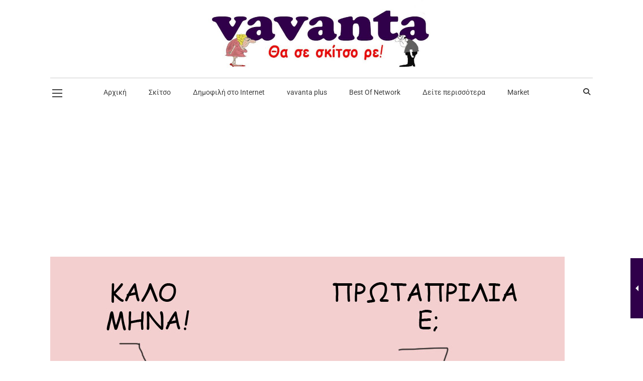

--- FILE ---
content_type: text/html; charset=utf-8
request_url: https://www.google.com/recaptcha/api2/aframe
body_size: 257
content:
<!DOCTYPE HTML><html><head><meta http-equiv="content-type" content="text/html; charset=UTF-8"></head><body><script nonce="bD2AMmi7NZ8-6mAo0G6vQg">/** Anti-fraud and anti-abuse applications only. See google.com/recaptcha */ try{var clients={'sodar':'https://pagead2.googlesyndication.com/pagead/sodar?'};window.addEventListener("message",function(a){try{if(a.source===window.parent){var b=JSON.parse(a.data);var c=clients[b['id']];if(c){var d=document.createElement('img');d.src=c+b['params']+'&rc='+(localStorage.getItem("rc::a")?sessionStorage.getItem("rc::b"):"");window.document.body.appendChild(d);sessionStorage.setItem("rc::e",parseInt(sessionStorage.getItem("rc::e")||0)+1);localStorage.setItem("rc::h",'1768465177098');}}}catch(b){}});window.parent.postMessage("_grecaptcha_ready", "*");}catch(b){}</script></body></html>

--- FILE ---
content_type: text/css
request_url: https://www.vavanta.gr/wp-content/plugins/designthemes-core-features/shortcodes/css/shortcodes/social-icons.css
body_size: 1830
content:
@charset "utf-8";
/* CSS Document */

/*--------------------------------------------------------------
   Social
--------------------------------------------------------------*/

    .dt-sc-sociable { display: block; clear : both; line-height : 0; margin : 0 -3px; padding : 0; }

    .dt-sc-sociable.center { text-align: center; }
    .dt-sc-sociable.right { float: right; text-align: right; }

    .dt-sc-sociable.left > li:first-child { margin-left: 0; }
    .dt-sc-sociable.right > li:last-child { margin-right: 0; }

    .dt-sc-sociable li { display : inline-block; margin : 2px 3px; padding : 0; position: relative; }
    .dt-sc-sociable li a { float : left; text-align : center; text-indent: -9999px; }
    .dt-sc-sociable li a > i { font-style: normal; font-size: inherit; font-weight: normal; }
    .dt-sc-sociable li a > i:before { display: inline-block; font-family : "FontAwesome"; height: 100%; position: absolute; left: 0; top: 0; text-indent: 0; width: 100%; z-index: 1; }
        
    .dt-sc-sociable.small li a { font-size : 16px; height : 36px; line-height : 36px; width : 36px; }
    .dt-sc-sociable.small li a.zmdi { font-size : 20px; }

    .dt-sc-sociable.medium li a { font-size : 16px; height : 45px; line-height : 45px; width : 45px; }
    .dt-sc-sociable.medium li a.zmdi { font-size : 20px; }    

    .aligncenter .dt-sc-sociable { text-align : center; width : 100%; }
    .aligncenter .dt-sc-sociable li, .aligncenter .dt-sc-sociable li a { display : inline-block; float : none; }
    .alignright .dt-sc-sociable { float : right; text-align : right; }

    .dt-sc-sociable li a > .dt-icon-default:before, .dt-sc-sociable li a > .dt-icon-default:after, 
    .dt-sc-sociable li a > .dt-icon-hover:before, .dt-sc-sociable li a > .dt-icon-hover:after,

    .dt-sc-sociable[data-default-shape="hexagon"] li a > .dt-icon-default > span:before, .dt-sc-sociable[data-default-shape="hexagon"] li a > .dt-icon-default > span:after, 
    .dt-sc-sociable[data-hover-shape="hexagon"] li a > .dt-icon-hover > span:before, .dt-sc-sociable[data-hover-shape="hexagon"] li a > .dt-icon-hover > span:after,

    .dt-sc-sociable[data-default-shape="hexagon-alt"] li a > .dt-icon-default > span:before, .dt-sc-sociable[data-default-shape="hexagon-alt"] li a > .dt-icon-default > span:after, 
    .dt-sc-sociable li a[data-hover-shape="hexagon-alt"] > .dt-icon-hover > span:before, .dt-sc-sociable[data-hover-shape="hexagon-alt"] li a > .dt-icon-hover > span:after { content: ""; display: inline-block; height: 100%; position: absolute; left: 0; top: 0; width: 100%; }


    .dt-sc-sociable li a > .dt-icon-default:after, .dt-sc-sociable li a > .dt-icon-hover:after { border-style: solid; border-width: 1px; border-color: rgba(0,0,0,0); }

    .dt-sc-sociable[data-default-shape="circle"] li a .dt-icon-default:before, .dt-sc-sociable[data-default-shape="circle"] li a .dt-icon-default:after,
    .dt-sc-sociable[data-hover-shape="circle"] li a .dt-icon-hover:before, .dt-sc-sociable[data-hover-shape="circle"] li a .dt-icon-hover:after { -webkit-border-radius: 50%; border-radius: 50%; }

    .dt-sc-sociable[data-default-border-radius="yes"] li a .dt-icon-default:before, .dt-sc-sociable[data-default-border-radius="yes"] li a .dt-icon-default:after,
    .dt-sc-sociable[data-hover-border-radius="yes"] li a .dt-icon-hover:before, .dt-sc-sociable[data-hover-border-radius="yes"] li a .dt-icon-hover:after { -webkit-border-radius: 3px; border-radius: 3px; }


    .dt-sc-sociable[data-default-shape="diamond-square"] li, .dt-sc-sociable[data-hover-shape="diamond-square"] li,
    .dt-sc-sociable[data-default-shape="hexagon-alt"] li, .dt-sc-sociable[data-hover-shape="hexagon-alt"] li { margin: 10px; }
    .dt-sc-sociable[data-default-shape="diamond-narrow"] li, .dt-sc-sociable[data-hover-shape="diamond-narrow"] li { margin: 15px 5px; }

    .dt-sc-sociable[data-default-shape="diamond-square"][data-hover-shape="diamond-narrow"] li { margin: 15px 10px; }

    .dt-sc-sociable[data-default-shape="diamond-wide"] li, .dt-sc-sociable[data-hover-shape="diamond-wide"] li { margin: 5px 15px; }
    .dt-sc-sociable[data-default-shape="diamond-square"][data-hover-shape="diamond-wide"] li { margin: 10px 15px; }

    .dt-sc-sociable[data-default-shape="diamond-wide"][data-hover-shape="diamond-narrow"] li { margin: 15px; }

    .dt-sc-sociable[data-default-shape="diamond-narrow"][data-hover-shape="diamond-square"] li,
    .dt-sc-sociable[data-default-shape="diamond-narrow"][data-hover-shape="diamond-wide"] li { margin: 20px 15px; }


    .dt-sc-sociable[data-default-shape="diamond-square"] li a > .dt-icon-default:before, .dt-sc-sociable[data-default-shape="diamond-square"] li a > .dt-icon-default:after,
    .dt-sc-sociable[data-hover-shape="diamond-square"] li a > .dt-icon-hover:before, .dt-sc-sociable[data-hover-shape="diamond-square"] li a > .dt-icon-hover:after { -webkit-transform: rotate(-45deg) skewY(0deg); transform: rotate(-45deg) skewY(0deg); } 


    .dt-sc-sociable[data-default-shape="diamond-narrow"] li a > .dt-icon-default:before, 
    .dt-sc-sociable[data-default-shape="diamond-narrow"] li a > .dt-icon-default:after, 
    .dt-sc-sociable[data-hover-shape="diamond-narrow"] li a > .dt-icon-hover:before, 
    .dt-sc-sociable[data-hover-shape="diamond-narrow"] li a > .dt-icon-hover:after { margin: 0 6%; overflow: hidden; padding-bottom: 96%; width: 88%; -webkit-transform: rotate(30deg) skewY(30deg); transform: rotate(30deg) skewY(30deg); }

        
    .dt-sc-sociable[data-default-shape="diamond-wide"] li a > .dt-icon-default:before, 
    .dt-sc-sociable[data-default-shape="diamond-wide"] li a > .dt-icon-default:after, 
    .dt-sc-sociable[data-hover-shape="diamond-wide"] li a > .dt-icon-hover:before, 
    .dt-sc-sociable[data-hover-shape="diamond-wide"] li a > .dt-icon-hover:after { margin: 0 6%; overflow: hidden; padding-bottom: 92%; width: 88%; -webkit-transform: rotate(-60deg) skewY(30deg); transform: rotate(-60deg) skewY(30deg); }    



    .dt-sc-sociable[data-default-shape="hexagon"] li a, .dt-sc-sociable[data-hover-shape="hexagon"] li a,
    .dt-sc-sociable[data-default-shape="hexagon-alt"] li a, .dt-sc-sociable[data-hover-shape="hexagon-alt"] li a { position: relative; }


    .dt-sc-sociable[data-default-shape="hexagon"] li a > .dt-icon-default:before, 
    .dt-sc-sociable[data-default-shape="hexagon"] li a > .dt-icon-default:after, 
    .dt-sc-sociable[data-hover-shape="hexagon"] li a > .dt-icon-hover:before, 
    .dt-sc-sociable[data-hover-shape="hexagon"] li a > .dt-icon-hover:after { border-top-width: 0; border-bottom-width: 0; height: 20px; margin: auto; padding-bottom: 0; bottom: 0; left: 0; right: 0; top: 0; width: auto; }


    .dt-sc-sociable[data-default-shape="hexagon-alt"] li a > .dt-icon-default:before, 
    .dt-sc-sociable[data-default-shape="hexagon-alt"] li a > .dt-icon-default:after, 
    .dt-sc-sociable[data-hover-shape="hexagon-alt"] li a > .dt-icon-hover:before, 
    .dt-sc-sociable[data-hover-shape="hexagon-alt"] li a > .dt-icon-hover:after { border-left-width: 0; border-right-width: 0; height: auto; margin: auto; padding-bottom: 0; bottom: 0; left: 0; right: 0; top: 0; width: 20px; }

    .dt-sc-sociable[data-default-shape="hexagon"] li a > .dt-icon-default span:before, 
    .dt-sc-sociable[data-default-shape="hexagon"] li a > .dt-icon-default span:after, 
    .dt-sc-sociable[data-hover-shape="hexagon"] li a > .dt-icon-hover span:before,
    .dt-sc-sociable[data-hover-shape="hexagon"] li a > .dt-icon-hover span:after,

    .dt-sc-sociable[data-default-shape="hexagon-alt"] li a > .dt-icon-default span:before, 
    .dt-sc-sociable[data-default-shape="hexagon-alt"] li a > .dt-icon-default span:after, 
    .dt-sc-sociable[data-hover-shape="hexagon-alt"] li a > .dt-icon-hover span:before,
    .dt-sc-sociable[data-hover-shape="hexagon-alt"] li a > .dt-icon-hover span:after { border-style: solid; content: ""; display: inline-block; margin: auto; position: absolute; left: 0; top: 0; }


    .dt-sc-sociable[data-default-shape="hexagon"] li a > .dt-icon-default span:before, 
    .dt-sc-sociable[data-default-shape="hexagon"] li a > .dt-icon-default span:after, 
    .dt-sc-sociable[data-hover-shape="hexagon"] li a > .dt-icon-hover span:before,
    .dt-sc-sociable[data-hover-shape="hexagon"] li a > .dt-icon-hover span:after { border-width: 0 1px; height: 20px; bottom: 0; width: 100%; z-index: 0; }


    .dt-sc-sociable[data-default-shape="hexagon-alt"] li a > .dt-icon-default span:before, 
    .dt-sc-sociable[data-default-shape="hexagon-alt"] li a > .dt-icon-default span:after, 
    .dt-sc-sociable[data-hover-shape="hexagon-alt"] li a > .dt-icon-hover span:before,
    .dt-sc-sociable[data-hover-shape="hexagon-alt"] li a > .dt-icon-hover span:after { border-width: 1px 0; height: 100%; right: 0; width: 20px; }


    .dt-sc-sociable[data-default-shape="hexagon"] li a > .dt-icon-default span:before, 
    .dt-sc-sociable[data-hover-shape="hexagon"] li a > .dt-icon-hover span:before,
    .dt-sc-sociable[data-default-shape="hexagon-alt"] li a > .dt-icon-default span:before, 
    .dt-sc-sociable[data-hover-shape="hexagon-alt"] li a > .dt-icon-hover span:before { -webkit-transform: rotate(-60deg); transform: rotate(-60deg); }

    .dt-sc-sociable[data-default-shape="hexagon"] li a > .dt-icon-default span:after, 
    .dt-sc-sociable[data-hover-shape="hexagon"] li a > .dt-icon-hover span:after,
    .dt-sc-sociable[data-default-shape="hexagon-alt"] li a > .dt-icon-default span:after, 
    .dt-sc-sociable[data-hover-shape="hexagon-alt"] li a > .dt-icon-hover span:after { -webkit-transform: rotate(60deg); transform: rotate(60deg); }


    .dt-sc-sociable li a > .dt-icon-hover, .dt-sc-sociable li a:hover > .dt-icon-default,
    .dt-sc-sociable[data-default-style="bordered"] li a > .dt-icon-default:before, 
    .dt-sc-sociable[data-hover-style="bordered"] li a > .dt-icon-hover:before { opacity: 0; visibility: hidden; }

    .dt-sc-sociable li a:hover > .dt-icon-hover { opacity: 1; visibility: visible; }

    .dt-sc-sociable li a, .dt-sc-sociable li a span, .dt-sc-sociable li a span:before, .dt-sc-sociable li a span:after { -webkit-transition: all 0.3s linear 0s; transition: all 0.3s linear 0s; }

    .dt-sc-sociable[data-default-style="filled"] li a:not(:hover) > i,  .dt-sc-sociable[data-hover-style="filled"] li a:hover > i { color: #fff; }

    .dt-sc-sociable.square li a:hover, #footer .dt-sc-sociable.square li a:hover { color : #fff; }

    .dt-sc-sociable li.delicious a > i:before { content : "\f1a5"; }
    .dt-sc-sociable li.deviantart a > i:before { content : "\f1bd"; }
    .dt-sc-sociable li.digg a > i:before { content : "\f1a6"; }
    .dt-sc-sociable li.flickr a > i:before { content : "\f16e"; }
    .dt-sc-sociable li.comment a > i:before { content : "\f075"; }
    .dt-sc-sociable li.lastfm a > i:before { content : "\f202"; }
    .dt-sc-sociable li.linkedin a > i:before { content : "\f0e1"; }
    .dt-sc-sociable li.envelope a > i:before { content : "\f0e0"; }
    .dt-sc-sociable li.pinterest a > i:before { content : "\f0d2"; }
    .dt-sc-sociable li.reddit a > i:before { content : "\f1a1"; }
    .dt-sc-sociable li.rss a > i:before { content : "\f09e"; }
    .dt-sc-sociable li.skype a > i:before { content : "\f17e"; }
    .dt-sc-sociable li.stumbleupon a > i:before { content : "\f1a4"; }
    .dt-sc-sociable li.twitter a > i:before { content : "\f099"; }
    .dt-sc-sociable li.viadeo a > i:before { content : "\f2a9"; }
    .dt-sc-sociable li.vimeo a > i:before { content : "\f27d"; }
    .dt-sc-sociable li.yahoo a > i:before { content : "\f19e"; }
    .dt-sc-sociable li.youtube a > i:before { content : "\f167"; }
    .dt-sc-sociable li.dribbble a > i:before { content : "\f17d"; }
    .dt-sc-sociable li.google-plus a > i:before { content : "\f0d5"; }
    .dt-sc-sociable li.tumblr a > i:before { content : "\f173"; }
    .dt-sc-sociable li.dribbble a > i:before { content : "\f17d"; }
    .dt-sc-sociable li.instagram a > i:before { content : "\f16d"; }
    .dt-sc-sociable li.facebook a > i:before { content : "\f09a"; }

    .dt-sc-sociable[data-default-shape="hexagon"] li a > .dt-icon-default span, 
    .dt-sc-sociable[data-default-shape="hexagon"] li a > .dt-icon-default span, 
    .dt-sc-sociable[data-hover-shape="hexagon"] li a > .dt-icon-hover span,
    .dt-sc-sociable[data-hover-shape="hexagon"] li a > .dt-icon-hover span,
    .dt-sc-sociable[data-default-shape="hexagon-alt"] li a > .dt-icon-default span, 
    .dt-sc-sociable[data-default-shape="hexagon-alt"] li a > .dt-icon-default span, 
    .dt-sc-sociable[data-hover-shape="hexagon-alt"] li a > .dt-icon-hover span,
    .dt-sc-sociable[data-hover-shape="hexagon-alt"] li a > .dt-icon-hover span { color: transparent; }

    .dt-sc-sociable.no-bottom-space li { margin-bottom: 0; } 
    .dt-sc-sociable.no-vertical-space li { margin-top: 0; margin-bottom: 0; } 
	
	/*------ Social Icon - Default ------*/
	
	.dt-sc-sociable-default { width: 100%; float: left; background: #f7f7f7; color: #707070; padding: 10px; text-align: center; margin: 0; }
	.dt-sc-sociable-default li { float: none; display: inline-block; padding: 0 60px 0 0; position: relative; }
	.dt-sc-sociable-default li:before { content: ""; display: block; position: absolute; right: 28px; top: 50%; transform: translateY(-50%); -moz-transform: translateY(-50%); -webkit-transform: translateY(-50%); -ms-transform: translateY(-50%); width: 4px; height: 2px; background: #707070; }
	
	.dt-sc-sociable-default li:last-child { padding: 0; }
	.dt-sc-sociable-default li:last-child:before { display: none; }
	
	.dt-sc-sociable-default li span { margin-right: 10px; }
	
	#footer .dt-sc-sociable-default li a { color: #707070; }
	
	
	
	@media only screen and (min-width:992px) and (max-width:1199px) {
	
		.dt-sc-sociable-default { font-size: 12px; }
		.dt-sc-sociable-default li { padding: 0 30px 0 0; }
		.dt-sc-sociable-default li span { margin-right: 6px; }
		.dt-sc-sociable-default li:before { right: 14px; }
		
	}
	
	
	@media only screen and (min-width:768px) and (max-width:991px) {	
	
		.dt-sc-sociable-default { font-size: 10px; }
		.dt-sc-sociable-default li { padding: 0 24px 0 0; }
		.dt-sc-sociable-default li span { margin-right: 5px; }
		.dt-sc-sociable-default li:before { right: 12px; }
		
	}
	
	@media only screen and (max-width: 767px) {
		
		.dt-sc-sociable-default { font-size: 0; }
		.dt-sc-sociable-default li { padding: 10px 20px 0 0; }
		.dt-sc-sociable-default li span { margin: 0; font-size: 16px; }
		.dt-sc-sociable-default li:before { display: none; }
		
	}
	
	@media only screen and (max-width: 479px) {	
		
		.dt-sc-sociable-default li { padding: 10px 12px 0 0; }
		.dt-sc-sociable-default li span { font-size: 13px;  }
		
	}
	

--- FILE ---
content_type: text/css
request_url: https://www.vavanta.gr/wp-content/plugins/designthemes-core-features/shortcodes/css/shortcodes/tabs.css
body_size: 4312
content:
@charset "utf-8";
/* Table of Content
==================================================
	1.0 - Transition
	1.1 - Tabs
	1.2 - Default Colors
	1.3 - Responsive
	1.4 - Skin Colors*/

	
	/*--------------------------------------------------------------
	1.0 - Transition
	--------------------------------------------------------------*/
	.dt-sc-tabs-horizontal-frame-container.type6 ul.dt-sc-tabs-horizontal-frame > li > a:before, .dt-sc-tabs-vertical-frame-container.type4 ul.dt-sc-tabs-vertical-frame > li > a:after { -webkit-transition:all 0.3s linear; -moz-transition:all 0.3s linear; -o-transition:all 0.3s linear; -ms-transition:all 0.3s linear; transition:all 0.3s linear; }	



	/*--------------------------------------------------------------
	1.1 - Tabs
	--------------------------------------------------------------*/	
	.dt-sc-tabs-horizontal-container { float:left; width:100%; margin:0px 0px 20px; padding:0px; clear:both; }
	ul.dt-sc-tabs-horizontal-frame { float:left; margin:0px; padding:0px; width:100%; border-bottom:1px solid; }
	ul.dt-sc-tabs-horizontal-frame > li  { float:left; display:inline; margin:0px -1px 0px 0px; padding:0px; }
	ul.dt-sc-tabs-horizontal-frame > li > a { border:1px solid transparent; float:left; margin:0px -1px -1px 0px; padding:10px 20px; font-size:18px; text-align:center; font-weight:600; border-radius:3px 3px 0px 0px; }
	ul.dt-sc-tabs-horizontal-frame > li > a.current { position:relative; z-index:1; }	
	ul.dt-sc-tabs-horizontal-frame > li > a > span { float: left; line-height: inherit; margin: 0 10px 0 0; position: relative; }	
	
	.dt-sc-tabs-horizontal-frame-content { float:left; clear:both; width:100%; margin:0px; padding:30px 0px 0px; }
	
	.dt-sc-tabs-horizontal-frame-container.type2 ul.dt-sc-tabs-horizontal-frame { border-bottom:0px; border-top:2px solid rgba(0, 0, 0, 0.1); }
	.dt-sc-tabs-horizontal-frame-container.type2 ul.dt-sc-tabs-horizontal-frame > li { margin:0px; }
	.dt-sc-tabs-horizontal-frame-container.type2 ul.dt-sc-tabs-horizontal-frame > li > a { font-size:20px; font-weight:normal; padding:10px 23px; border:2px solid transparent; margin:-2px -2px 0 -2px; }
	.dt-sc-tabs-horizontal-frame-container.type2 ul.dt-sc-tabs-horizontal-frame > li > a.current { border-bottom-color:rgba(0, 0, 0, 0.1); border-left-color:rgba(0, 0, 0, 0.1); border-right-color:rgba(0, 0, 0, 0.1); border-top-color:#ffffff; }
	.dt-sc-tabs-horizontal-frame-container.type2 ul.dt-sc-tabs-horizontal-frame > li:first-child > a.current { border-left-color:transparent; }
	
	.dt-sc-tabs-horizontal-frame-container.type2.alter ul.dt-sc-tabs-horizontal-frame { border-bottom:2px solid rgba(0, 0, 0, 0.1); border-top:0px; }
	.dt-sc-tabs-horizontal-frame-container.type2.alter ul.dt-sc-tabs-horizontal-frame > li > a { margin-bottom:-2px; }
	.dt-sc-tabs-horizontal-frame-container.type2.alter ul.dt-sc-tabs-horizontal-frame > li > a.current { border-top-color:rgba(0, 0, 0, 0.1); border-bottom-color:#ffffff; border-right-color:rgba(0, 0, 0, 0.1); border-left-color:rgba(0, 0, 0, 0.1); }
	.dt-sc-tabs-horizontal-frame-container.type2.alter .dt-sc-tabs-horizontal-frame-content { padding-top:50px; }
	
	.dt-sc-tabs-horizontal-frame-container.dt-sc-tabs-aligncenter ul.dt-sc-tabs-horizontal-frame { text-align:center; }
	.dt-sc-tabs-horizontal-frame-container.dt-sc-tabs-aligncenter ul.dt-sc-tabs-horizontal-frame > li, .dt-sc-tabs-horizontal-frame-container.dt-sc-tabs-aligncenter ul.dt-sc-tabs-horizontal-frame > li > a { float:none; display:inline-block; }
	
	.dt-sc-tabs-horizontal-frame-container.type3 ul.dt-sc-tabs-horizontal-frame { text-align:center; border:none; }
	.dt-sc-tabs-horizontal-frame-container.type3 ul.dt-sc-tabs-horizontal-frame > li { display:inline-block; text-align:center; margin:0px 0px 0px 0px; float:none; }
	.dt-sc-tabs-horizontal-frame-container.type3 ul.dt-sc-tabs-horizontal-frame > li > a { font-size:16px; font-weight:600; text-transform:uppercase; padding: 14px 30px 12px; border:1px solid rgba(0, 0, 0, 0.1); border-bottom-width:2px; border-right-width: 0; margin:0px; color:#000000; border-radius:0px; display:inline-block; }
	.dt-sc-tabs-horizontal-frame-container.type3 ul.dt-sc-tabs-horizontal-frame > li:last-child > a { border-right:1px solid rgba(0, 0, 0, 0.1); }	
	.dt-sc-tabs-horizontal-frame-container.type3 .dt-sc-tabs-horizontal-frame-content { padding-top:50px; }
	
	
	.dt-sc-tabs-horizontal-frame-container.type4 ul.dt-sc-tabs-horizontal-frame { text-align:center; border-bottom:1px solid rgba(0, 0, 0, 0.1); margin-top:15px; }
	.dt-sc-tabs-horizontal-frame-container.type4 ul.dt-sc-tabs-horizontal-frame > li { display:inline-block; text-align:center; margin:0px 0px 0px 0px; float:none; position:relative; }
	.dt-sc-tabs-horizontal-frame-container.type4 ul.dt-sc-tabs-horizontal-frame > li > a { font-size:16px; font-weight:600; text-transform:uppercase; padding:120px 30px 25px; border:0px; border-bottom:2px solid transparent; margin:0px 0px -8px; color:rgba(0, 0, 0, 0.4); border-radius:0px; display:inline-block; /*Remove*/ min-width:229px; }
	
	.dt-sc-tabs-horizontal-frame-container.type4 ul.dt-sc-tabs-horizontal-frame > li > a > span { font-size:36px; color:rgba(0, 0, 0, 0.4); width:100%; top:0px; line-height:80px; position:absolute; left:0px; right:0px; margin:auto; }
	.dt-sc-tabs-horizontal-frame-container.type4 ul.dt-sc-tabs-horizontal-frame > li > a > span:after { content:""; position:absolute; width:80px; height:80px; left:0px; top:0px; right:0px; margin:auto; background:rgba(0, 0, 0, 0.05); -webkit-transform:rotate(45deg); -moz-transform:rotate(45deg); -ms-transform:rotate(45deg);  transform:rotate(45deg); z-index:-1; border-radius:10px; }
	.dt-sc-tabs-horizontal-frame-container.type4 ul.dt-sc-tabs-horizontal-frame > li > a.current > span { color:#ffffff; }
	
	.dt-sc-tabs-horizontal-frame-container.type4 .dt-sc-tabs-horizontal-frame-content { padding-top:50px; }
	
	.dt-sc-tabs-horizontal-frame-container.type5 ul.dt-sc-tabs-horizontal-frame { border:none; }
	.dt-sc-tabs-horizontal-frame-container.type5 ul.dt-sc-tabs-horizontal-frame > li { margin:0px 3px 0px 0px; }
	.dt-sc-tabs-horizontal-frame-container.type5 ul.dt-sc-tabs-horizontal-frame > li > a { border:none; background:rgba(0, 0, 0, 0.05); border-radius:0px; font-size:18px; font-weight:600; color:#000000; padding:14px 20px 13px; }
	.dt-sc-tabs-horizontal-frame-container.type5 ul.dt-sc-tabs-horizontal-frame > li > a.current { color:#ffffff; }
	
	.dt-sc-tabs-horizontal-frame-container.type5 .dt-sc-tabs-horizontal-frame-content { border:1px solid rgba(0, 0, 0, 0.05); padding:30px; margin:1px 0px 0px; box-sizing: border-box; }
	
	.dt-sc-tabs-horizontal-frame-container.type5.alter ul.dt-sc-tabs-horizontal-frame { background:#f3f3f3; text-align:center; }
	.dt-sc-tabs-horizontal-frame-container.type5.alter ul.dt-sc-tabs-horizontal-frame > li { text-transform:uppercase; }
	.dt-sc-tabs-horizontal-frame-container.type5.alter ul.dt-sc-tabs-horizontal-frame > li, .dt-sc-tabs-horizontal-frame-container.type5.alter ul.dt-sc-tabs-horizontal-frame > li > a { float:none; display:inline-block; margin:0; }
	.dt-sc-tabs-horizontal-frame-container.type5.alter ul.dt-sc-tabs-horizontal-frame > li > a { background:transparent; padding:20px 25px; font-size:16px; font-weight:normal; }
	.dt-sc-tabs-horizontal-frame-container.type5.alter .dt-sc-tabs-horizontal-frame-content { border:0; padding-left:0; padding-right:0; border-bottom:1px solid rgba(0,0,0,0.05); padding-bottom:10px; }
	
	.dt-sc-tabs-horizontal-frame-container.type6 ul.dt-sc-tabs-horizontal-frame { width:100%; float:left; padding:0px; margin:0px; display:table; table-layout:fixed; border:0px; }
	.dt-sc-tabs-horizontal-frame-container.type6 ul.dt-sc-tabs-horizontal-frame > li { display:table-cell; width:auto; padding:0px; text-align:center; position:relative; float:none; margin:0px 1px 0px 0px; }
	.dt-sc-tabs-horizontal-frame-container.type6 ul.dt-sc-tabs-horizontal-frame > li > a { font-size:16px; font-weight:bold; text-transform:uppercase; padding:18px 20px; margin:0px 1px 0px 0px; color:#ffffff; border:0px; border-radius:0px; display:block; float:none; position:relative; }
	
	.dt-sc-tabs-horizontal-frame-container.type6 ul.dt-sc-tabs-horizontal-frame > li > a.current { background: rgba(0, 0, 0, 0.07); color:#000000; }
	.dt-sc-tabs-horizontal-frame-container.type6 ul.dt-sc-tabs-horizontal-frame > li > a:before { content:""; position:absolute; left:0px; right:0px; top:0px; width:0px; margin:auto; border-left:8px solid transparent; border-right:8px solid transparent; border-top:8px solid #ffffff; opacity:0; }	
	.dt-sc-tabs-horizontal-frame-container.type6 ul.dt-sc-tabs-horizontal-frame > li > a.current:before { opacity:1; }	
	.dt-sc-tabs-horizontal-frame-container.type6 .dt-sc-tabs-horizontal-frame-content { padding:0px; background: rgba(0, 0, 0, 0.07); }
	
	.skin-highlight .dt-sc-tabs-horizontal-frame-container.type6 ul.dt-sc-tabs-horizontal-frame > li > a { background:rgba(0, 0, 0, 0.1); color:#ffffff; }
	.skin-highlight .dt-sc-tabs-horizontal-frame-container.type6 ul.dt-sc-tabs-horizontal-frame > li > a.current { background:#ffffff; color:#000000; }
	.skin-highlight .dt-sc-tabs-horizontal-frame-container.type6 .dt-sc-tabs-horizontal-frame-content { background:#ffffff; color:#000000; }
	.skin-highlight .dt-sc-tabs-horizontal-frame-container.type6 .dt-sc-tabs-horizontal-frame-content h3, .skin-highlight .dt-sc-tabs-horizontal-frame-container.type6 .dt-sc-tabs-horizontal-frame-content h4 { color:#000000; }
	
	.dt-sc-faq .dt-sc-tabs-horizontal-frame-content .column, .dt-sc-faq .dt-sc-tabs-horizontal-frame-content .wpb_column { padding-left:75px; position:relative; }	
	.dt-sc-faq .dt-sc-tabs-horizontal-frame-content .column:before, .dt-sc-faq .dt-sc-tabs-horizontal-frame-content .wpb_column:before { content:"\e6b2"; position:absolute; left:15px; top:-5px; font-size:30px; font-family:'Stroke-Gap-Icons'; }
	
	ul.dt-sc-tabs-horizontal { float:left; margin:0px; padding:0px; width:100%; border-bottom:1px solid rgba(0, 0, 0, 0.1); }	
	ul.dt-sc-tabs-horizontal > li  { float:left; display:inline; margin:0px; padding:0px; }
	ul.dt-sc-tabs-horizontal > li > a { border-bottom:1px solid transparent; float:left; margin:0px 0px -1px; padding:10px 20px 15px 20px; font-size:14px; text-align:center; font-weight:bold; text-transform:uppercase; border-radius:3px 3px 0px 0px; color:rgba(0, 0, 0, 0.4); }
	ul.dt-sc-tabs-horizontal > li > a.current { position:relative; z-index:1; }
	ul.dt-sc-tabs-horizontal > li > a > span { float:left; margin:0px 10px 0px 0px; position:relative; top:5px; }	

	.dt-sc-tabs-horizontal-content { float:left; clear:both; width:100%; margin:0px; padding:20px 0px; }

	/*----*****---- << Vertical Tabs >> ----*****----*/
	
	.dt-sc-tabs-vertical-frame-container  { float:left; width:100%; margin:0px 0px 20px; padding:0px; clear:both; overflow:hidden; border-bottom:1px solid rgba(0, 0, 0, 0.1); border-left:1px solid rgba(0, 0, 0, 0.1); }
	ul.dt-sc-tabs-vertical-frame { float:left; width:32%; margin:0px -1px 1px 0px; padding:0px; }
	ul.dt-sc-tabs-vertical-frame > li { float:left; display:block; padding:0px; width:100%; position:relative; }
	ul.dt-sc-tabs-vertical-frame > li > a { border:1px solid; border-right:1px solid transparent; border-left-width: 0; border-top-width: 0; display:block; margin:0px 0px -1px 0px; padding:30px 14px 28px; font-weight:bold; font-size:14px; line-height:normal; text-transform:uppercase;  }
	.dt-sc-one-half ul.dt-sc-tabs-vertical-frame > li > a, .vc_col-sm-6 ul.dt-sc-tabs-vertical-frame > li > a { padding:18px 14px; }
	ul.dt-sc-tabs-vertical-frame > li > a > span { float:left; margin: 0 10px 0 0; position:relative; top:2px; }
	ul.dt-sc-tabs-vertical-frame > li > a > span.pe-icon { font-weight:bold; font-size:19px; top:1px; }
	ul.dt-sc-tabs-vertical-frame > li:first-child > a { border-top:1px solid rgba(0, 0, 0, 0.1); }
	ul.dt-sc-tabs-vertical-frame > li:last-child > a { border-bottom-width: 0; }
	ul.dt-sc-tabs-vertical-frame > li > a.current { position:relative; z-index:1; }
	
	.dt-sc-tabs-vertical-frame-content { float:left; width:68%; width:-webkit-calc(68% + 1px); width:-moz-calc(68% + 1px); width:calc(68% + 1px); margin:0px; padding:20px 30px 20px; border:1px solid rgba(0, 0, 0, 0.1); border-bottom:0px; position:relative; }		
	.dt-sc-tabs-vertical-frame-content h4 { text-transform:none; }
	
	.dt-sc-tabs-vertical-container { float:left; width:100%; margin:0px 0px 20px; padding:0px; clear:both; overflow:hidden; }
	ul.dt-sc-tabs-vertical { width:32%; margin:0px -1px 1px 0px; padding:0px; float:left; padding:0px; }	
	ul.dt-sc-tabs-vertical > li  { float:left; display:block; margin:0px; padding:0px; width:100%; }
	ul.dt-sc-tabs-vertical > li > a { border-right:1px solid transparent; float:left; margin:0px; padding:10px 20px 15px 0px; font-size:14px; font-weight:bold; text-transform:uppercase; color:rgba(0, 0, 0, 0.4); width:100%; }
	ul.dt-sc-tabs-vertical > li > a.current { position:relative; z-index:1; }
	ul.dt-sc-tabs-vertical > li > a > span { float:left; margin:0px 10px 0px 0px; position:relative; top:4px; }	
	
	.dt-sc-tabs-vertical-content { float:left; width:68%; margin:0px; padding:20px 30px 20px; position:relative; border-left:1px solid rgba(0, 0, 0, 0.1); }	
	
	/* Type2 */
	.dt-sc-tabs-vertical-frame-container.type2 { border:0px; }
	.dt-sc-tabs-vertical-frame-container.type2 ul.dt-sc-tabs-vertical-frame { background:rgba(0, 0, 0, 0.05); }
	.dt-sc-tabs-vertical-frame-container.type2 ul.dt-sc-tabs-vertical-frame > li > a { border:0px; font-size:16px; font-weight:600; text-transform:none; padding:15px 30px; position:relative; }
	.dt-sc-tabs-vertical-frame-container.type2 ul.dt-sc-tabs-vertical-frame > li:first-child > a { padding-top:30px; }
	.dt-sc-tabs-vertical-frame-container.type2 ul.dt-sc-tabs-vertical-frame > li:last-child > a { padding-bottom:30px; }
	
	.dt-sc-tabs-vertical-frame-container.type2 ul.dt-sc-tabs-vertical-frame > li > a.current:before { content:"\f105"; position:absolute; right:30px; top:14px; font-size:20px; font-family:FontAwesome; }
	.dt-sc-tabs-vertical-frame-container.type2 ul.dt-sc-tabs-vertical-frame > li:first-child > a.current:before { top:29px; }
	
	.dt-sc-tabs-vertical-frame-container.type2 .dt-sc-tabs-vertical-frame-content { border:0px; padding:0px 0px 0px 30px; }	
	
	/* Type3 */
	.dt-sc-tabs-vertical-frame-container.type3 { border:0px; }
	.dt-sc-tabs-vertical-frame-container.type3 ul.dt-sc-tabs-vertical-frame > li > a { border:1px solid rgba(0, 0, 0, 0.1); padding:15px 15px 14px; font-size:18px; margin:0px 0px 10px; }
	.dt-sc-tabs-vertical-frame-container.type3 ul.dt-sc-tabs-vertical-frame > li > a:hover, .dt-sc-tabs-vertical-frame-container.type3 ul.dt-sc-tabs-vertical-frame > li > a.current { color:#ffffff; }
	
	.dt-sc-tabs-vertical-frame-container.type3 ul.dt-sc-tabs-vertical-frame > li > a.current:before { content:""; position:absolute; right:-16px; top:0px; bottom:0px; height:0px; margin:auto; border-top:27px solid transparent; border-bottom:27px solid transparent; border-left:15px solid; }
	
	.dt-sc-tabs-vertical-frame-container.type3 .dt-sc-tabs-vertical-frame-content { border:0px; padding:0px 0px 0px 70px; }
	
	/* Type4 */
	.dt-sc-tabs-vertical-frame-container.type4 { border:0px; }
	.dt-sc-tabs-vertical-frame-container.type4 ul.dt-sc-tabs-vertical-frame > li > a { border-bottom:1px solid rgba(0, 0, 0, 0.1); padding:12px 30px 12px 0px; font-size:18px; font-weight:600; color:rgba(0, 0, 0, 0.4); margin:0px; text-transform:none; letter-spacing:0.5px; position:relative; overflow:hidden; }
	.dt-sc-tabs-vertical-frame-container.type4 ul.dt-sc-tabs-vertical-frame > li:first-child > a { border-top:0px; }
	.dt-sc-tabs-vertical-frame-container.type4 ul.dt-sc-tabs-vertical-frame > li > a.current { color:#000000; }
	
	.dt-sc-tabs-vertical-frame-container.type4 ul.dt-sc-tabs-vertical-frame > li > a:before { content:"\f054"; position:absolute; right:-50px; top:0px; width:40px; height:100%; font-size:18px; color:#ffffff; font-family:FontAwesome; line-height:54px; text-align:center; padding-right:7px; }
	.dt-sc-tabs-vertical-frame-container.type4 ul.dt-sc-tabs-vertical-frame > li > a:after { content:""; position:absolute; right:-50px; top:0px; width:35px; height:100%; -webkit-transform:skewX(-30deg); transform:skewX(-30deg); -ms-transform:skewX(-30deg); z-index:-1; }
	.dt-sc-tabs-vertical-frame-container.type4 ul.dt-sc-tabs-vertical-frame > li > a:before { -webkit-transition:all 0.37s linear; -moz-transition:all 0.37s linear; -o-transition:all 0.37s linear; -ms-transition:all 0.37s linear; transition:all 0.37s linear; }
	
	.dt-sc-tabs-vertical-frame-container.type4 ul.dt-sc-tabs-vertical-frame > li > a.current:before { right:0px; }
	.dt-sc-tabs-vertical-frame-container.type4 ul.dt-sc-tabs-vertical-frame > li > a.current:after { right:25px; }
	
	.dt-sc-tabs-vertical-frame-container.type4 .dt-sc-tabs-vertical-frame-content { border:0px; padding:0px 0px 0px 70px; }
	
	/* Framed Vertical Tabs (Default Type) yet Middle aligned */
	
	.dt-sc-tabs-vertical-frame-container.rs_align_middle, .dt-sc-tabs-vertical-frame-container.rs_align_middle ul.dt-sc-tabs-vertical-frame { float: none; }
	
	.dt-sc-tabs-vertical-frame-container.rs_align_middle { display: table; border: none; }
	.dt-sc-tabs-vertical-frame-container.rs_align_middle ul.dt-sc-tabs-vertical-frame { display: table-cell; vertical-align: middle; }
	.dt-sc-tabs-vertical-frame-container.rs_align_middle ul.dt-sc-tabs-vertical-frame li > a { border-left: 1px solid rgba(0, 0, 0, 0.1); margin: 0 -1px 0 0; }
	.dt-sc-tabs-vertical-frame-container.rs_align_middle ul.dt-sc-tabs-vertical-frame li.last > a { border-bottom-width: 1px; border-right: 1px solid rgba(0, 0, 0, 0.1); }
	.dt-sc-tabs-vertical-frame-container.rs_align_middle .dt-sc-tabs-vertical-frame-content { border: 1px solid rgba(0, 0, 0, 0.1); width: 100%; }
	.dt-sc-tabs-vertical-frame-container.rs_align_middle ul.dt-sc-tabs-vertical-frame li.current.last > a { border-right-color:#fff; }
	
	.type7 ul.dt-sc-tabs-horizontal-frame { background: rgba(0, 0, 0, 0.05); border-bottom:0; padding:0 20px 0 150px; margin-bottom:30px; position:relative; }
	.type7 .dt-sc-tabs-horizontal-frame:before { color: #878c90; content: "Jump to:"; font-size: 28px; font-weight: 400; left: 40px; position: absolute; top: 25px; }
	.type7 ul.dt-sc-tabs-horizontal-frame > li { padding:20px 0; position:relative; margin:0px 10px; }
	
	.type7 .dt-sc-tabs-horizontal-frame > li:after { border-right: 1px solid #dcdad4; bottom: 0; content: ""; height: 40px; margin: auto; position: absolute; right: -10px; top: 0; }
	.type7 .dt-sc-tabs-horizontal-frame > li:last-child:after { content:none; }
	
	.type7 ul.dt-sc-tabs-horizontal-frame > li > a {  font-weight: lighter; font-size: 28px; border:0; padding-top:8px; padding-bottom:8px; }
	.type7 ul.dt-sc-tabs-horizontal-frame > li > a.current:before { border-top: 5px solid; content: ""; display: block; left: 0; position: absolute; top: 0; width: 100%; }
	.type7 ul.dt-sc-tabs-horizontal-frame > li > a.current:after { border-left: 5px solid transparent; border-right: 5px solid transparent; border-top: 5px solid; content: ""; left: 0; margin: auto; position: absolute; right: 0;  top: 5px; width: 0; }
	.type7 ul.dt-sc-tabs-horizontal-frame > li > a.current { position: static;  }
	
	.type8 ul.dt-sc-tabs-horizontal-frame { border-bottom:0; }
	.type8 ul.dt-sc-tabs-horizontal-frame > li { margin-right:1px; }
	.type8 ul.dt-sc-tabs-horizontal-frame > li > a { background: #fafafa; border:0; border-radius:0; color: #222222; font-size: 16px; text-transform: capitalize; padding: 11px 25px 13px; margin: 0 0px 0 0; font-weight: normal; position:relative; }
	.type8 ul.dt-sc-tabs-horizontal-frame > li > a:before { border-top: 2px solid #f2f2f2; content: ""; left: 0; position: absolute; top: -3px; width: 100%; }
	.type8 ul.dt-sc-tabs-horizontal-frame > li > a.current:before, .type8 ul.dt-sc-tabs-horizontal-frame > li > a:hover:before { border-color: #000; }
	.type8 ul.dt-sc-tabs-horizontal-frame > li > a.current, .type8 ul.dt-sc-tabs-horizontal-frame > li > a:hover { color: #fff; }
	
	.type9 ul.dt-sc-tabs-horizontal-frame { text-align:center; border-bottom:0; }
	.type9 ul.dt-sc-tabs-horizontal-frame > li { display:inline-block; float:none; margin:0; }
	.type9 ul.dt-sc-tabs-horizontal-frame > li > a { border-radius:0; border:0; background:#eeefed; float:none; display:inline-block; text-transform:uppercase; padding:15px 20px; min-width:100px; margin:0; }
	.type9 ul.dt-sc-tabs-horizontal-frame > li > a > span { width:100%; margin-bottom:12px; margin-right:0; font-size:25px; }
	.type9 ul.dt-sc-tabs-horizontal-frame > li > a.current { background:#fff; }
	.type9 .dt-sc-tabs-horizontal-frame-content { background:#fff; padding:45px; }
	
		
		
	
	/*--------------------------------------------------------------
	1.2 - Default Colors
	--------------------------------------------------------------*/
	
	ul.dt-sc-tabs-horizontal-frame > li > a { color:rgba(0, 0, 0, 0.4); }
	ul.dt-sc-tabs-vertical-frame > li > a { color:#191919; }
	
	ul.dt-sc-tabs-horizontal-frame > li > a.current { border-color:rgba(0, 0, 0, 0.1); }
	
	ul.dt-sc-tabs-vertical-frame > li > a { border-top-color:rgba(0, 0, 0, 0.1); }
	ul.dt-sc-tabs-horizontal-frame, ul.dt-sc-tabs-vertical-frame > li > a { border-bottom-color:rgba(0, 0, 0, 0.1); }
	
	ul.dt-sc-tabs-horizontal-frame > li > a.current { border-bottom-color:#ffffff; }
	ul.dt-sc-tabs-vertical-frame > li > a.current { border-right-color:#ffffff; }
	
	
	
	/*--------------------------------------------------------------
	1.3 - Responsive
	--------------------------------------------------------------*/
	
	/* Note: Design for a width of 960px */	
    @media only screen and (min-width:992px) and (max-width:1199px) {
		
		/** Shortcodes **/
		.dt-sc-tabs-vertical-frame-content img { position:inherit !important; }		
				
		
		/** Horizontal Tabs **/
		ul.dt-sc-tabs-horizontal > li > a,
		ul.dt-sc-tabs-horizontal-frame > li > a { font-size: 13px; }
		
		ul.dt-sc-tabs-horizontal > li > a { padding: 10px 15px 15px; }
		ul.dt-sc-tabs-horizontal-frame > li > a { padding: 10px 15px; }

		ul.dt-sc-tabs-vertical-frame > li > a { font-size: 13px; }
		.dt-sc-tabs-horizontal-frame-container.type2 ul.dt-sc-tabs-horizontal-frame > li > a { font-size: 15px; }
		
		.dt-sc-tabs-horizontal-frame-container.type3 ul.dt-sc-tabs-horizontal-frame > li > a { font-size: 13px; }
		.dt-sc-tabs-horizontal-frame-container.type4 ul.dt-sc-tabs-horizontal-frame > li > a { font-size: 14px; }
		
		.dt-sc-tabs-horizontal-frame-container.type2 ul.dt-sc-tabs-horizontal-frame > li > a { padding: 10px 18px; }
		.dt-sc-tabs-horizontal-frame-container.type3 ul.dt-sc-tabs-horizontal-frame > li > a { padding: 11px 20px; }
		.dt-sc-tabs-horizontal-frame-container.type4 ul.dt-sc-tabs-horizontal-frame > li > a { min-width: 25%; }
		
		.dt-sc-tabs-horizontal-frame-container.type6 ul.dt-sc-tabs-horizontal-frame > li > a { font-size: 14px; padding: 18px 10px; }		

		
		/** Vertical Tabs **/
		.dt-sc-tabs-vertical-frame-container.type2 ul.dt-sc-tabs-vertical-frame > li > a,
		.dt-sc-tabs-vertical-frame-container.type3 ul.dt-sc-tabs-vertical-frame > li > a { font-size: 12px; }
		
		.dt-sc-tabs-vertical-frame-container.type2 ul.dt-sc-tabs-vertical-frame > li > a { padding: 15px; }
		
		.dt-sc-tabs-vertical-frame-container.type4 ul.dt-sc-tabs-vertical-frame > li > a { font-size: 15px; }		
		.dt-sc-tabs-vertical-frame-container.type4 ul.dt-sc-tabs-vertical-frame > li > a:before { line-height: 46px; padding-right: 0; }
		.dt-sc-tabs-vertical-frame-container.type4 ul.dt-sc-tabs-vertical-frame > li > a.current:after { right: 27px; }
		
		.dt-sc-tabs-vertical-frame-container.type3 .dt-sc-tabs-vertical-frame-content,
		.dt-sc-tabs-vertical-frame-container.type4 .dt-sc-tabs-vertical-frame-content { padding-left: 50px; }
		
		.dt-sc-tabs-vertical-frame-container.type3 ul.dt-sc-tabs-vertical-frame > li > a.current:before { border-bottom-width: 24px; border-top-width: 24px; }
 	
	}
	
	
	/* Note: Design for a width of 768px */
    @media only screen and (min-width:768px) and (max-width:991px) {
		
		/** Horizontal Tabs **/
		ul.dt-sc-tabs-horizontal > li > a, ul.dt-sc-tabs-horizontal-frame > li > a { font-size: 12px; }
		ul.dt-sc-tabs-horizontal > li > a { padding: 10px 15px 15px; }
		ul.dt-sc-tabs-horizontal-frame > li > a { padding: 10px 15px; }	
		
		.dt-sc-tabs-horizontal-frame-container.type2 ul.dt-sc-tabs-horizontal-frame > li > a { font-size: 12px; padding: 8px 10px; }
		.dt-sc-tabs-horizontal-frame-container.type3 ul.dt-sc-tabs-horizontal-frame > li > a { font-size: 11px; padding: 10px 20px; }
				
		.dt-sc-tabs-horizontal-frame-container.type4 ul.dt-sc-tabs-horizontal-frame > li > a { font-size: 13px; min-width: 25%; }
		
		.dt-sc-tabs-horizontal-frame-container.type6 ul.dt-sc-tabs-horizontal-frame > li > a { font-size: 11px; padding: 18px 10px; }
		
		.dt-sc-tabs-vertical-frame-content img { position:inherit !important; }
		
		
		/** Vertical Tabs **/
		ul.dt-sc-tabs-vertical > li > a { font-size: 11px; padding: 10px 10px 15px 0; }
		ul.dt-sc-tabs-vertical > li > a > span { margin: 0 5px 0 0; top: 7px; }
		
		ul.dt-sc-tabs-vertical-frame > li > a { font-size: 10px; }
		
		.dt-sc-one-half ul.dt-sc-tabs-vertical-frame > li > a, .vc_col-sm-6 ul.dt-sc-tabs-vertical-frame > li > a { padding: 14px 8px; }
		ul.dt-sc-tabs-vertical-frame > li > a > span { margin: 0 5px 0 0; }
		
		.dt-sc-tabs-vertical-frame-container.type2 ul.dt-sc-tabs-vertical-frame > li > a { font-size: 12px; padding-left: 20px; padding-right: 20px; }
		.dt-sc-tabs-vertical-frame-container.type2 ul.dt-sc-tabs-vertical-frame > li > a.current::before { right: 20px; top: 12px; }
		.dt-sc-tabs-vertical-frame-container.type2 ul.dt-sc-tabs-vertical-frame > li:first-child > a.current::before { top: 28px; }
		
		.dt-sc-tabs-vertical-frame-container.type3 ul.dt-sc-tabs-vertical-frame > li > a { font-size: 11px; padding: 15px 12px 14px; }
		.dt-sc-tabs-vertical-frame-container.type3 ul.dt-sc-tabs-vertical-frame > li > a.current::before { border-bottom-width: 23px; border-top-width: 23px; }
		
		.dt-sc-tabs-vertical-frame-container.type3 .dt-sc-tabs-vertical-frame-content,
		.dt-sc-tabs-vertical-frame-container.type4 .dt-sc-tabs-vertical-frame-content { padding-left: 40px; }
		
		.dt-sc-tabs-vertical-frame-container.type4 ul.dt-sc-tabs-vertical-frame > li > a { font-size: 12px; padding: 12px 15px 12px 0; }
		.dt-sc-tabs-vertical-frame-container.type4 ul.dt-sc-tabs-vertical-frame > li > a:before { font-size: 14px; line-height: 46px; padding-right: 3px; right: -30px; width: 30px; }
		.dt-sc-tabs-vertical-frame-container.type4 ul.dt-sc-tabs-vertical-frame > li > a.current:after { right: 6px; }	
	
	}
		
	/*----*****---- << Mobile (Landscape) >> ----*****----*/	

	/* Common Styles for the devices below 767px width */
	@media only screen and (max-width: 767px) {
	
		.dt-sc-tabs-vertical-frame-content img { position:inherit !important; }
		.type7 ul.dt-sc-tabs-horizontal { padding-left:20px; }
		.type7 .dt-sc-tabs-horizontal:before { content:none; }
		.type7 ul.dt-sc-tabs-horizontal-frame { padding-left:0px; }
		.type7 ul.dt-sc-tabs-horizontal-frame:before, .type7 .dt-sc-tabs-horizontal-frame > li:after { display:none; }
		.type7 ul.dt-sc-tabs-horizontal-frame > li, .type7 ul.dt-sc-tabs-horizontal-frame > li > a { width:100%; }
		
		ul.dt-sc-tabs-horizontal li, ul.dt-sc-tabs-vertical li { position: relative; z-index: 1; }
				
		.dt-sc-tabs-horizontal-frame-container.type2 ul.dt-sc-tabs-horizontal-frame li,
		.dt-sc-tabs-horizontal-frame-container.type3 ul.dt-sc-tabs-horizontal-frame li,
		.dt-sc-tabs-horizontal-frame-container.type4 ul.dt-sc-tabs-horizontal-frame > li { text-align: center; width: 100%; }
		
		.dt-sc-tabs-horizontal-frame-container.type2 ul.dt-sc-tabs-horizontal-frame > li > a,
		.dt-sc-tabs-horizontal-frame-container.type3 ul.dt-sc-tabs-horizontal-frame > li > a,
		.dt-sc-tabs-horizontal-frame-container.type4 ul.dt-sc-tabs-horizontal-frame > li > a { display: inline-block; float: none; }	
		
		.dt-sc-tabs-horizontal-frame-container.type2 ul.dt-sc-tabs-horizontal-frame { border-top: none; padding: 0 0 35px; }
		
		.dt-sc-tabs-horizontal-frame-container.type2 ul.dt-sc-tabs-horizontal-frame li, 
		.dt-sc-tabs-horizontal-frame-container.type3 ul.dt-sc-tabs-horizontal-frame > li { border: none; }
		
		.dt-sc-tabs-horizontal-frame-container.type2 ul.dt-sc-tabs-horizontal-frame li { overflow: hidden; }
		.dt-sc-tabs-horizontal-frame-container.type2 ul.dt-sc-tabs-horizontal-frame > li > a { font-size: 14px; }
		
		.dt-sc-tabs-horizontal-frame-container.type2.alter ul.dt-sc-tabs-horizontal-frame > li > a { margin-top: 0; margin-bottom: 2px; }

		
		.dt-sc-tabs-horizontal-frame-container.type2 ul.dt-sc-tabs-horizontal-frame > li > a.current:before,
		.dt-sc-tabs-horizontal-frame-container.type2 ul.dt-sc-tabs-horizontal-frame > li > a.current:after { content: ""; height: 2px; position: absolute; top: 0; width: 100%; -webkit-transition: all 0.3s linear 0s; -moz-transition: all 0.3s linear 0s; -ms-transition: all 0.3s linear 0s; -o-transition: all 0.3s linear 0s; transition: all 0.3s linear 0s; }
		
		.dt-sc-tabs-horizontal-frame-container.type2.alter ul.dt-sc-tabs-horizontal-frame > li > a.current::before, 
		.dt-sc-tabs-horizontal-frame-container.type2.alter ul.dt-sc-tabs-horizontal-frame > li > a.current::after { bottom: -2px; top: auto; }
		
		.dt-sc-tabs-horizontal-frame-container.type2 ul.dt-sc-tabs-horizontal-frame > li > a.current:before { left: -100%; }
		.dt-sc-tabs-horizontal-frame-container.type2 ul.dt-sc-tabs-horizontal-frame > li > a.current:after { right: -100%; }		
		
		
		.dt-sc-tabs-horizontal-frame-container.type3 ul.dt-sc-tabs-horizontal-frame > li > a { border-right-width: 1px; margin: 0 0 -2px; width: 80%; -webkit-box-sizing: border-box; -moz-box-sizing: border-box; -ms-box-sizing: border-box; -o-box-sizing: border-box; box-sizing: border-box; }
		
		.dt-sc-tabs-horizontal-frame-container.type3 ul.dt-sc-tabs-horizontal-frame > li > a > span { float: none; top: auto; }

		.dt-sc-tabs-horizontal-frame-container.type4 ul.dt-sc-tabs-horizontal-frame { border: none; }
		.dt-sc-tabs-horizontal-frame-container.type4 ul.dt-sc-tabs-horizontal-frame > li { margin: 0 0 35px; }
		.dt-sc-tabs-horizontal-frame-container.type4 ul.dt-sc-tabs-horizontal-frame > li > a { margin: 0 0 -1px; min-width: 60%; }
		
		.dt-sc-tabs-horizontal-frame-container.type2 ul.dt-sc-tabs-horizontal-frame,
		.dt-sc-tabs-horizontal-frame-container.type2.alter ul.dt-sc-tabs-horizontal-frame,
		.dt-sc-tabs-horizontal-frame-container.type4 ul.dt-sc-tabs-horizontal-frame > li { border-bottom: 1px solid rgba(0,0,0,0.08); }

		.dt-sc-tabs-horizontal-frame-container.type5 ul.dt-sc-tabs-horizontal-frame > li,
		.dt-sc-tabs-horizontal-frame-container.type5 ul.dt-sc-tabs-horizontal-frame > li > a { display: block; float: none; }
		
		.dt-sc-tabs-horizontal-frame-container.type6 ul.dt-sc-tabs-horizontal-frame { table-layout: inherit; }
		.dt-sc-tabs-horizontal-frame-container.type6 ul.dt-sc-tabs-horizontal-frame > li { display: block; }
		
		.dt-sc-tabs-vertical-frame-container.rs_align_middle .dt-sc-tabs-vertical-frame-content,
		.dt-sc-tabs-vertical-frame-container.type2 ul.dt-sc-tabs-vertical-frame { min-height: auto !important; }
		
		.type9 ul.dt-sc-tabs-horizontal-frame > li, .type9 ul.dt-sc-tabs-horizontal-frame > li > a { box-sizing: border-box; width: 100%; }
		
		.dt-sc-tabs-horizontal-frame-container.type2 ul.dt-sc-tabs-horizontal-frame > li:first-child > a.current { border-left-color: rgba(0, 0, 0, 0.1); }							
									
		.dt-sc-tabs-horizontal-frame-container.type2 ul.dt-sc-tabs-horizontal-frame > li > a.current:before,
		.dt-sc-tabs-horizontal-frame-container.type2 ul.dt-sc-tabs-horizontal-frame > li > a.current:after { background-color: rgba(0, 0, 0, 0.1); }
	
	}
	
	
	/*----*****---- << Mobile (Landscape) >> ----*****----*/
    /* Note: Design for a width of 480px */
    @media only screen and (min-width: 480px) and (max-width: 767px) {
		
		/** Tabs **/
		ul.dt-sc-tabs-horizontal > li > a,
		ul.dt-sc-tabs-horizontal-frame > li > a { font-size: 11px; padding: 10px 15px 15px; }
		
		ul.dt-sc-tabs-horizontal-frame > li > a { padding: 10px 15px; }
		
		ul.dt-sc-tabs-horizontal > li > a > span,
		ul.dt-sc-tabs-horizontal-frame > li > a > span { top: 7px; }
		
		.dt-sc-tabs-vertical-frame-container.type2 ul.dt-sc-tabs-vertical-frame,
		.dt-sc-tabs-vertical-frame-container.type3 ul.dt-sc-tabs-vertical-frame,
		.dt-sc-tabs-vertical-frame-container.type4 ul.dt-sc-tabs-vertical-frame { width: 46%; }
		
		.dt-sc-tabs-vertical-frame-container.type2 ul.dt-sc-tabs-vertical-frame > li > a { padding: 15px; }
		
		.dt-sc-tabs-vertical-frame-container.type2 .dt-sc-tabs-vertical-frame-content,
		.dt-sc-tabs-vertical-frame-container.type3 .dt-sc-tabs-vertical-frame-content,
		.dt-sc-tabs-vertical-frame-container.type4 .dt-sc-tabs-vertical-frame-content { padding: 0 0 0 20px; width: calc(54% + 1px); }
		
		.dt-sc-tabs-vertical-frame-container.type2 ul.dt-sc-tabs-vertical-frame > li > a,
		.dt-sc-tabs-vertical-frame-container.type3 ul.dt-sc-tabs-vertical-frame > li > a,
		.dt-sc-tabs-vertical-frame-container.type4 ul.dt-sc-tabs-vertical-frame > li > a { font-size: 12px; }
		
		.dt-sc-tabs-vertical-frame-container.type2 ul.dt-sc-tabs-vertical-frame > li > a.current:before { font-size: 18px; right: 15px; top: 15px; }
		.dt-sc-tabs-vertical-frame-container.type2 ul.dt-sc-tabs-vertical-frame > li:first-child > a.current:before { top: 31px; }
		
		.dt-sc-tabs-vertical-frame-container.type3 ul.dt-sc-tabs-vertical-frame > li > a.current:before { border-width: 24px 0 24px 15px; }
		.dt-sc-tabs-vertical-frame-container.type3 .dt-sc-tabs-vertical-frame-content { padding: 0 0 0 35px; }
		
		.dt-sc-tabs-vertical-frame-container.type4 ul.dt-sc-tabs-vertical-frame > li > a { padding: 12px 15px 12px 0; }
		.dt-sc-tabs-vertical-frame-container.type4 ul.dt-sc-tabs-vertical-frame > li > a:before { line-height: 46px; padding-right: 3px; right: -30px; width: 30px; }
		.dt-sc-tabs-vertical-frame-container.type4 ul.dt-sc-tabs-vertical-frame > li > a.current:after { right: 6px; }	
	
	}
	
		
	/* Common Styles for the devices below 479px width */
    @media only screen and (max-width: 479px) {
		
		/** Tabs **/
		ul.dt-sc-tabs-horizontal, ul.dt-sc-tabs-horizontal-frame { border: none; }
		ul.dt-sc-tabs-horizontal li, ul.dt-sc-tabs-horizontal-frame li { border-bottom: 1px solid rgba(0,0,0,0.1); text-align: center; width: 100%; }
		ul.dt-sc-tabs-horizontal > li > a, ul.dt-sc-tabs-horizontal-frame > li > a { display: inline-block; float: none; }
		
		ul.dt-sc-tabs-horizontal-frame li { margin-bottom: 10px; }
		ul.dt-sc-tabs-horizontal-frame li:last-child { margin-bottom: 0; }
		
		.dt-sc-tabs-horizontal-frame-container.type3 ul.dt-sc-tabs-horizontal-frame > li { margin: 0; }
		.dt-sc-tabs-horizontal-frame-container.type3 ul.dt-sc-tabs-horizontal-frame > li > a { width: 98%; }
		
		.dt-sc-tabs-vertical-frame-container.type3 ul.dt-sc-tabs-vertical-frame > li { width: 95%; }
				
		.dt-sc-tabs-horizontal-frame-container.type5 ul.dt-sc-tabs-horizontal-frame > li > a { font-size: 16px; }
		.dt-sc-tabs-horizontal-frame-container.type5 .dt-sc-tabs-horizontal-frame-content { padding: 30px 30px 0; }
		
		.type7 ul.dt-sc-tabs-horizontal { padding-left:0px; }
		.type7 ul.dt-sc-tabs-horizontal > li { float:left; width:100%; }
		.type7 .dt-sc-tabs-horizontal:before, .type7 .dt-sc-tabs-horizontal > li:after { content:none; }
		
		ul.dt-sc-tabs-vertical-frame > li > a { font-size: 13px; }
		
		.dt-sc-tabs-vertical-frame-container.type2 ul.dt-sc-tabs-vertical-frame, 
		.dt-sc-tabs-vertical-frame-container.type3 ul.dt-sc-tabs-vertical-frame, 
		.dt-sc-tabs-vertical-frame-container.type4 ul.dt-sc-tabs-vertical-frame, 
		.dt-sc-tabs-vertical-frame-container.type2 .dt-sc-tabs-vertical-frame-content,
		.dt-sc-tabs-vertical-frame-container.type3 .dt-sc-tabs-vertical-frame-content,
		.dt-sc-tabs-vertical-frame-container.type4 .dt-sc-tabs-vertical-frame-content { width: 100%; }
		
		.dt-sc-tabs-vertical-frame-container.type2 .dt-sc-tabs-vertical-frame-content { padding: 30px 0 0 0; }
		
		.dt-sc-tabs-vertical-frame-container.type3 .dt-sc-tabs-vertical-frame-content,
		.dt-sc-tabs-vertical-frame-container.type4 .dt-sc-tabs-vertical-frame-content { padding: 50px 0 0 0; }
	}
	
	
	/* Mobile Portrait Size to Mobile Landscape Size (devices and browsers) */
	@media only screen and (max-width: 319px) {						
				
		/** Tabs **/
		ul.dt-sc-tabs-horizontal > li > a, 
		ul.dt-sc-tabs-horizontal-frame > li > a { font-size: 12px; }
		
		ul.dt-sc-tabs-horizontal > li > a { padding: 10px 15px 15px; }
		ul.dt-sc-tabs-horizontal-frame > li > a { padding: 10px 15px; }
		
		.dt-sc-tabs-horizontal-frame-container.type2 ul.dt-sc-tabs-horizontal-frame > li > a,
		.dt-sc-tabs-horizontal-frame-container.type3 ul.dt-sc-tabs-horizontal-frame > li > a { font-size: 11px; }
		
		.dt-sc-tabs-horizontal-frame-container.type2 ul.dt-sc-tabs-horizontal-frame > li > a { padding: 8px 10px; }
		.dt-sc-tabs-horizontal-frame-container.type3 ul.dt-sc-tabs-horizontal-frame > li > a { padding: 10px 20px; }
		
		.dt-sc-tabs-horizontal-frame-container.type3 ul.dt-sc-tabs-horizontal-frame > li > a > span { top: -1px; }
		
		.dt-sc-tabs-horizontal-frame-container.type6 .dt-sc-tabs-horizontal-frame-content .dt-sc-icon-box.type5.rounded-skin { padding-left: 0; }
		.dt-sc-tabs-horizontal-frame-container.type6 .dt-sc-tabs-horizontal-frame-content .dt-sc-icon-box.type5.rounded-skin .icon-wrapper { margin: 0 auto 20px; position: inherit; }
		
		
		ul.dt-sc-tabs-vertical > li > a { font-size: 11px; padding: 10px 10px 15px 0; }
		ul.dt-sc-tabs-vertical > li > a > span { margin: 0 5px 0 0; top: 5px; }
		
		ul.dt-sc-tabs-vertical-frame > li > a { font-size: 10px; }
		
		.dt-sc-one-half ul.dt-sc-tabs-vertical-frame > li > a, .vc_col-sm-6 ul.dt-sc-tabs-vertical-frame > li > a { padding: 14px 8px; }
		ul.dt-sc-tabs-vertical-frame > li > a > span { margin: 0 5px 0 0; }
		
		.dt-sc-tabs-vertical-frame-container.type2 ul.dt-sc-tabs-vertical-frame > li > a { font-size: 12px; padding-left: 20px; padding-right: 20px; }
		.dt-sc-tabs-vertical-frame-container.type2 ul.dt-sc-tabs-vertical-frame > li > a.current::before { right: 20px; top: 12px; }
		.dt-sc-tabs-vertical-frame-container.type2 ul.dt-sc-tabs-vertical-frame > li:first-child > a.current::before { top: 28px; }
		
		.dt-sc-tabs-vertical-frame-container.type3 ul.dt-sc-tabs-vertical-frame { width: 97%; }
		.dt-sc-tabs-vertical-frame-container.type3 ul.dt-sc-tabs-vertical-frame > li > a { font-size: 11px; padding: 15px 12px 14px; }
		.dt-sc-tabs-vertical-frame-container.type3 ul.dt-sc-tabs-vertical-frame > li > a.current::before { border-bottom-width: 23px; border-top-width: 23px; }
		
		.dt-sc-tabs-vertical-frame-container.type4 ul.dt-sc-tabs-vertical-frame > li > a { font-size: 12px; padding: 12px 15px 12px 0; }
		.dt-sc-tabs-vertical-frame-container.type4 ul.dt-sc-tabs-vertical-frame > li > a:before { font-size: 14px; line-height: 46px; padding-right: 3px; right: -30px; width: 30px; }
		.dt-sc-tabs-vertical-frame-container.type4 ul.dt-sc-tabs-vertical-frame > li > a.current:after { right: 6px; }
		
	} 

--- FILE ---
content_type: application/javascript
request_url: https://www.vavanta.gr/wp-content/themes/Maaya/framework/js/custom.js?ver=6.8.3
body_size: 3114
content:
jQuery.noConflict();
jQuery(document).ready(function($){
    "use strict";

    var currentWidth = window.innerWidth || document.documentElement.clientWidth;

    // Loader
    if( dttheme_urls.loadingbar === "enable") {
        Pace.on("done", function(){
            $(".loader").fadeOut(500);
            $(".pace").remove();
        });
    }

    // Sticky Row
    if( $("#header-wrapper .apply-sticky-header").length > 0 ){
	    $("#header-wrapper .apply-sticky-header").sticky({ topSpacing: 0 });
    } 


    $('.alignfull').each(function () {
        if($(this).parents('#primary').hasClass('content-full-width')) {

            if($(this).parents('body').hasClass('layout-boxed')) {

                if($('body').hasClass('single-post') && $(this).parents('.blog-entry').hasClass('post-left-date')) {

                    var containerWidth = $('.layout-boxed .wrapper').width();
                    $(this).css('width', containerWidth);
                    
                    var mainLeft = $('#main').offset().left;
                    var primaryLeft = $('#primary').offset().left;

                    var $containerPadding = $(this).parents('.blog-entry.post-left-date').css('padding-left');
                    $containerPadding = $containerPadding.replace('px', '');

                    var sectionMargin = parseInt(primaryLeft, 10) - parseInt(mainLeft, 10) + parseInt($containerPadding, 10);

                    var offset = 0 - sectionMargin;
                    $(this).css('left', offset);

                } else {

                    var containerWidth = $('.layout-boxed .wrapper').width();
                    $(this).css('width', containerWidth);
                    
                    var mainLeft = $('#main').offset().left;
                    var primaryLeft = $('#primary').offset().left;

                    var sectionMargin = parseInt(primaryLeft, 10) - parseInt(mainLeft, 10);

                    var offset = 0 - sectionMargin;
                    $(this).css('left', offset);
                
                }

            } else {

                if($('body').hasClass('single-post') && $(this).parents('.blog-entry').hasClass('post-left-date')) {

                    var windowWidth = $(window).width();
                    $(this).css('width', windowWidth);

                    var $container = '';
                    $container = $(this).parents('.blog-entry');

                    if( !$container.length ) {
                        $container = $(this).parents('.type-page');
                    }
                    var $containerPadding = $(this).parents('.blog-entry.post-left-date').css('padding-left');
                    $containerPadding = $containerPadding.replace('px', '');

                    var offset = 0 - $container.offset().left - $containerPadding;
                    $(this).css('left', offset);

                } else {

                    var windowWidth = $(window).width();
                    $(this).css('width', windowWidth);

                    var $container = '';
                    $container = $(this).parents('.blog-entry');

                    if( !$container.length ) {
                        $container = $(this).parents('.type-page');
                    }

                    var offset = 0 - $container.offset().left;
                    $(this).css('left', offset);
                    
                }

            }

        }
    });

    // Gutenberg - WP Category Widget Fix
    if($('.wp-block-categories-list').length) {
        loopCategories($('.wp-block-categories-list'));
        function loopCategories(item) {
            item.find('li').each(function() {
                var span_text = $(this).find('span').html();
                $(this).find('span').remove()
                $('<span>'+span_text+'</span>').insertAfter($(this).find('a')); 
                if($(this).find('ul.children').length) {
                    loopCategories($(this).find('ul.children'));
                }
            });
        }
    }

    // Mega Menu
        if ( $('li.has-mega-menu').length>0 && $('.dt-no-header-builder-content').length==0 ) {

            jQuery.fn.liCenter = function () {

                var w = $('#header .container').width(),
                    a = $(window).width(),
                    c = $('.dt-header-menu').parents('.wpb_column'),
                    ol = c.offset().left;

                $('.mega-menu-page-equal li.has-mega-menu:not(.mega-menu-custom-width) > ul > li.menu-item-object-dt_mega_menus').css("width", w+"px");

                this.css("width", a+"px");
                this.css("left", ol*-1+"px");

                return this;
            };

            $('.mega-menu-page-equal li.has-mega-menu:not(.mega-menu-custom-width) > ul').liCenter();

            $(window).on('resize',function(){
                $('.mega-menu-page-equal li.has-mega-menu:not(.mega-menu-custom-width) > ul').liCenter();
            });
        }

        $("body").on("click", ".reviews_tab a", function() {
            setTimeout(function() {
              $("html, body").getNiceScroll().resize();
            }, 100);
        });

    // Mobile Menu    

        // Move Nav as Mobile Nav
        $("div.dt-header-menu").each(function(){
            var d = $(this).data('menu'),
                c = $(this).find('ul[data-menu="'+d+'"]').clone(),
                m = $('body').find('.mobile-menu[data-menu="'+d+'"]');

            c.prependTo(m);
        });

        // Opening Mobile Nav
        $('.menu-trigger').on('click', function( event ){
            $(this).next('.mobile-menu').toggleClass('nav-is-visible');
            $(this).parent('.mobile-nav-container').find('.overlay').toggleClass('is-visible');
            $('body').toggleClass('nav-is-visible');
        });

        // Closing Mobile Nav
            function closeMobNav() {
                $('body').removeClass('nav-is-visible');
                $('.overlay').removeClass('is-visible');
                $('.mobile-menu').removeClass('nav-is-visible');
                $('.menu-item-has-children a').removeClass('selected');        
                $('.menu-item-has-children ul.sub-menu').addClass('is-hidden');            
            }

            $('li.close-nav').on('click', function(event){
                closeMobNav();
            });

            $('.mobile-nav-container > .overlay').on('click', function(event){
                closeMobNav();
            });

        // Sub Menu in Mobile Menu
        $('.menu-item-has-children > a, .page_item_has_children > a').on('click', function(event) {

            if ( $('body').hasClass('nav-is-visible') ) {
                event.preventDefault();
                var a = $(this).clone();
                $(this).next('.sub-menu').find('.see-all').html(a);
            }

            var selected = $(this);
            if( selected.next('ul').hasClass('is-hidden') ) {
                selected.addClass('selected').next('ul.sub-menu').removeClass('is-hidden');
            } else {
                selected.removeClass('selected').next('ul.sub-menu').addClass('is-hidden');
            }
        });

        // Go Back in Mobile Menu
        $('.go-back').on('click', function(){
            $(this).parent('ul:not(.menu)').addClass('is-hidden');
        });

    // Visual Nav Menu
        if( $('ul.visual-nav').length > 0 ) {

            $('ul.visual-nav').visualNav({
                selectedClass     : 'current_page_item',
                externalLinks     : 'external',
                useHash           : false,
                // offsetTop : 100
            });          
        }

    $("div.dt-video-wrap").fitVids();
    $('a.video-image').prettyPhoto({
        animation_speed:'normal',
        theme:'facebook',
        slideshow:3000,
        autoplay_slideshow: false,
        social_tools: false,
        deeplinking:false
    });      

    // Container
    if( currentWidth > 767 ){
        if( $('#primary').hasClass('with-both-sidebar') ) {
        if( ( $('#secondary-left > div').is(':empty') && $('#secondary-right > div').is(':empty')) ){
                $('#primary').addClass("content-full-width").removeClass("page-with-sidebar with-both-sidebar");
        }else if( $('#secondary-left > div').is(':empty') ){
                $('#primary').addClass("with-right-sidebar").removeClass("with-both-sidebar");
        }else if( $('#secondary-right > div').is(':empty') ){
                $('#primary').addClass("with-left-sidebar").removeClass("with-both-sidebar");
        }
        } else if( $('#primary').hasClass('with-left-sidebar') ) {
        if( $('#secondary-left > div').is(':empty') ){
                $('#primary').addClass("content-full-width").removeClass("page-with-sidebar with-left-sidebar");
        }
        } else if( $('#primary').hasClass('with-right-sidebar') ) {
        if( $('#secondary-right > div').is(':empty') ){
                $('#primary').addClass("content-full-width").removeClass("page-with-sidebar with-right-sidebar");
        }
        }
    }

    $('#main .sidebar-as-sticky').theiaStickySidebar({
        additionalMarginTop: 70,
        containerSelector: $('#primary').parent('.container')
    });

    if($('.sidenav-sticky').length){
        $('.sidenav-sticky .side-navigation').theiaStickySidebar({
            additionalMarginTop: 90,
            containerSelector: $('#primary')
        });
    }    

    // <select> 
    $("select").each(function(){
        if($(this).css('display') != 'none') {
            $(this).wrap( '<div class="selection-box"></div>' );
        }
    });

    $('.activity-type-tabs > ul >li:first').addClass('selected');
    $('.dir-form > .item-list-tabs > ul > li:first').addClass('selected');

    $('.downcount').each(function(){
        var el = $(this);
        el.downCount({
            date    : el.attr('data-date'),
            offset  : el.attr('data-offset')
        });
    });

    $('p:empty').each(function (){
        $(this).next('br').remove();
        $(this).remove();
    });

    //Smart Resize
    $(window).on("resize", function() {

        //Blog Template
        if( $(".apply-isotope").length ) {
            $(".apply-isotope").isotope({itemSelector : '.column', masonry: { columnWidth: '.grid-sizer', horizontalOrder: true } });
        }
    });

    // Window Load Start
    $(window).on("load", function() {

        //Gallery Post Slider
        if( ($("ul.entry-gallery-post-slider").length) && ( $("ul.entry-gallery-post-slider li").length > 1 ) ){
            $("ul.entry-gallery-post-slider").bxSlider({auto:false, video:true, useCSS:false, pager:'', autoHover:true, adaptiveHeight:true});
        }

        //Blog Template
        if( $(".apply-isotope").length ) {
            $(".apply-isotope").isotope({itemSelector : '.column', masonry: { columnWidth: '.grid-sizer', horizontalOrder: true } });
        }
    });

    $(".dt-like-this").on( "click", function() {

        var el = jQuery(this);

        if( el.hasClass('liked') ) {
            return false;
        }

        var post = {
            action: 'maaya_likes_ajax',
            post_id: el.attr('data-id')
        };

        $.post(dttheme_urls.ajaxurl, post, function(data){
            el.find('span').html(data);
            el.addClass('liked');
        });
        return false;
    });

    $('input, textarea').placeholder();

    // Toggle store locator advacned options
        $("a.dt-sc-toggle-advanced-options").on( "click", function(event) {
            event.preventDefault();
            var $this = $(this);
            $this.parents('.wpsl-search').find( "div.dt-sc-advanced-options" ).slideToggle( "slow", function() {
                $this.toggleClass('expanded');
                if($this.hasClass('expanded')) {
                    $this.html(dttheme_urls.advOptions + ' <span class="fa fa-angle-up"></span>');
                } else {
                    $this.html(dttheme_urls.advOptions + ' <span class="fa fa-angle-down"></span>');
                }
            });
        });

    //Sinle post like btn
    if( $(".single-post").length ) {
        $(".dt_like_btn a").on("click",function() {
            var btn = $(this);
            var post_id = btn.data("postid");
            var act = btn.data("action");

            $.ajax({
                type: "post",
                url: dttheme_urls.ajaxurl,
                data: { action: 'maaya_post_rating_like',
                        nonce: dttheme_urls.wpnonce,
                        post_id: post_id,
                        doaction: act
                      },
                success: function(data, textStatus, XMLHttpRequest){
                        btn.find('i').text(data);
                },
                error: function(MLHttpRequest, textStatus, errorThrown){
                }
            });
            return false;
        });
    }

    //Scroll down animate
    $(".dt_scroll_down a").on( "click", function(a) {
        a.preventDefault();

        var st = 0;
        if(dttheme_urls.stickynav === 'enable') {
            st = 90;
        }

        $("html, body").stop();
        $("html, body").animate({
            scrollTop: $('.entry-details.within-image').offset().top - st
        }, {
            duration: 1000,
            easing: "easeInOutQuart"
        });
    });    
          

    // Go To Top
    $().UItoTop({ easingType: 'easeOutQuart' });

    if( $('.dt-sc-icon-box-type9').length ) {
        setTimeout(function(){
            $('.dt-sc-icon-box-type9').each(function(){
                $(this).find('.icon-wrapper').css('height', $(this).find('.icon-content').outerHeight(true) );
            });
        },1000);
    }
        
    if( $('ul.dt-sc-tabs-vertical-frame').length ) {
        $('ul.dt-sc-tabs-vertical-frame').each(function(){
            $(this).css('min-height', $(this).height() );
        });
    }

    if( $('ul.dt-sc-tabs-vertical').length ) {
        $('ul.dt-sc-tabs-vertical').each(function(){
            $(this).css('min-height', $(this).height() );
        });
    }   
});